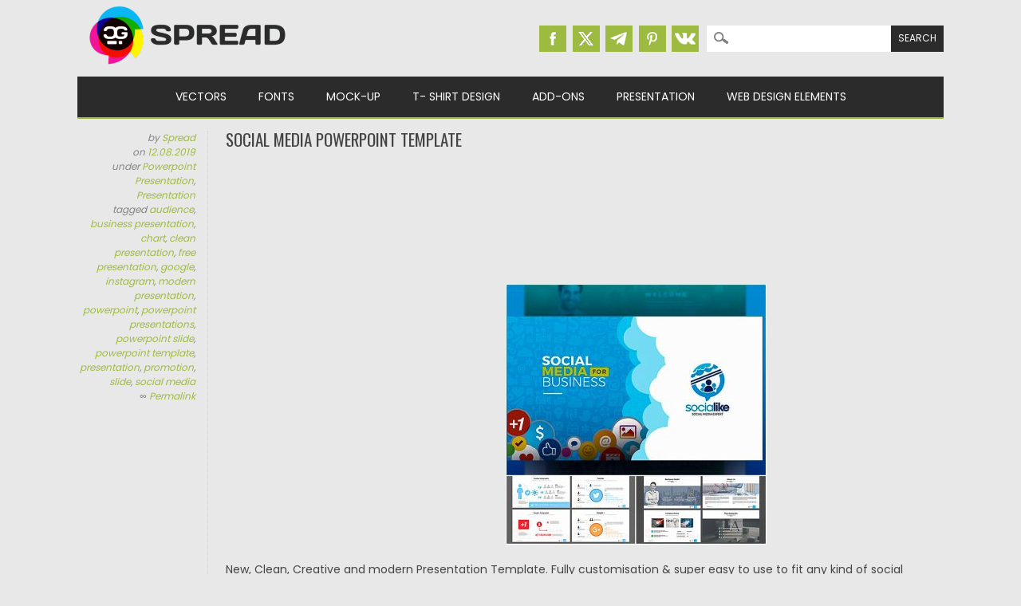

--- FILE ---
content_type: text/html; charset=UTF-8
request_url: https://cgispread.com/presentation/social-media-powerpoint-template/
body_size: 14038
content:
<!DOCTYPE html>
<html dir="ltr" lang="en-US" prefix="og: https://ogp.me/ns#">
<head>
<meta charset="UTF-8" />
<meta name="viewport" content="width=device-width, initial-scale=1" />
<meta name="msvalidate.01" content="8B11BE225BE49BAE8ED3C3255932C8CD" />
<title>Social Media Powerpoint Template | Free download</title>
<link rel="profile" href="http://gmpg.org/xfn/11" />
<link rel="icon" type="image/png" href="//cgispread.com/favicon.png">
<link rel="apple-touch-icon" sizes="144x144" href="/apple-touch-icon.png">
<link rel="icon" type="image/png" sizes="32x32" href="/favicon-32x32.png">
<link rel="icon" type="image/png" sizes="16x16" href="/favicon-16x16.png">
<link rel="manifest" href="/site.webmanifest">
<link rel="mask-icon" href="/safari-pinned-tab.svg" color="#5bbad5">
<meta name="theme-color" content="#ffffff">


<!-- Global site tag (gtag.js) - Google Analytics -->
<script async src="https://www.googletagmanager.com/gtag/js?id=UA-40446217-1"></script>
<script>
  window.dataLayer = window.dataLayer || [];
  function gtag(){dataLayer.push(arguments);}
  gtag('js', new Date());

  gtag('config', 'UA-40446217-1');
</script>



		<!-- All in One SEO 4.9.1.1 - aioseo.com -->
	<meta name="description" content="New, Clean, Creative and modern Presentation Template. Fully customisation &amp; super easy to use to fit any kind of social business use. For personal and commercial use. Free for download.File format: .ppt, .pptx for PowerPoint or other software.File size: 23 Mb." />
	<meta name="robots" content="max-image-preview:large" />
	<meta name="author" content="Spread"/>
	<meta name="keywords" content="audience,business presentation,chart,clean presentation,free presentation,google,instagram,modern presentation,powerpoint,powerpoint presentations,powerpoint slide,powerpoint template,presentation,promotion,slide,social media" />
	<link rel="canonical" href="https://cgispread.com/presentation/social-media-powerpoint-template/" />
	<meta name="generator" content="All in One SEO (AIOSEO) 4.9.1.1" />
		<meta property="og:locale" content="en_US" />
		<meta property="og:site_name" content="CGIspread" />
		<meta property="og:type" content="article" />
		<meta property="og:title" content="Social Media Powerpoint Template | Free download" />
		<meta property="og:description" content="New, Clean, Creative and modern Presentation Template. Fully customisation &amp; super easy to use to fit any kind of social business use. For personal and commercial use. Free for download.File format: .ppt, .pptx for PowerPoint or other software.File size: 23 Mb." />
		<meta property="og:url" content="https://cgispread.com/presentation/social-media-powerpoint-template/" />
		<meta property="fb:admins" content="686260194729402" />
		<meta property="og:image" content="https://cgispread.com/wp-content/uploads/2019/08/Social-Media-Powerpoint-Template.jpg" />
		<meta property="og:image:secure_url" content="https://cgispread.com/wp-content/uploads/2019/08/Social-Media-Powerpoint-Template.jpg" />
		<meta property="og:image:width" content="1200" />
		<meta property="og:image:height" content="1200" />
		<meta property="article:published_time" content="2019-08-12T15:58:27+00:00" />
		<meta property="article:modified_time" content="2019-08-12T15:58:28+00:00" />
		<meta property="article:publisher" content="https://www.facebook.com/cgispread" />
		<meta name="twitter:card" content="summary_large_image" />
		<meta name="twitter:site" content="@CGI_spread" />
		<meta name="twitter:title" content="Social Media Powerpoint Template | Free download" />
		<meta name="twitter:description" content="New, Clean, Creative and modern Presentation Template. Fully customisation &amp; super easy to use to fit any kind of social business use. For personal and commercial use. Free for download.File format: .ppt, .pptx for PowerPoint or other software.File size: 23 Mb." />
		<meta name="twitter:image" content="https://cgispread.com/wp-content/uploads/2019/08/Social-Media-Powerpoint-Template.jpg" />
		<script type="application/ld+json" class="aioseo-schema">
			{"@context":"https:\/\/schema.org","@graph":[{"@type":"Article","@id":"https:\/\/cgispread.com\/presentation\/social-media-powerpoint-template\/#article","name":"Social Media Powerpoint Template | Free download","headline":"Social Media Powerpoint Template","author":{"@id":"https:\/\/cgispread.com\/author\/alice\/#author"},"publisher":{"@id":"https:\/\/cgispread.com\/#organization"},"image":{"@type":"ImageObject","url":"https:\/\/cgispread.com\/wp-content\/uploads\/2019\/08\/Social-Media-Powerpoint-Template.jpg","width":1200,"height":1200},"datePublished":"2019-08-12T17:58:27+02:00","dateModified":"2019-08-12T17:58:28+02:00","inLanguage":"en-US","mainEntityOfPage":{"@id":"https:\/\/cgispread.com\/presentation\/social-media-powerpoint-template\/#webpage"},"isPartOf":{"@id":"https:\/\/cgispread.com\/presentation\/social-media-powerpoint-template\/#webpage"},"articleSection":"Powerpoint Presentation, Presentation, audience, business presentation, chart, clean presentation, free presentation, google, instagram, modern presentation, powerpoint, powerpoint presentations, powerpoint slide, powerpoint template, presentation, promotion, slide, social media"},{"@type":"BreadcrumbList","@id":"https:\/\/cgispread.com\/presentation\/social-media-powerpoint-template\/#breadcrumblist","itemListElement":[{"@type":"ListItem","@id":"https:\/\/cgispread.com#listItem","position":1,"name":"Home","item":"https:\/\/cgispread.com","nextItem":{"@type":"ListItem","@id":"https:\/\/cgispread.com\/category\/presentation\/#listItem","name":"Presentation"}},{"@type":"ListItem","@id":"https:\/\/cgispread.com\/category\/presentation\/#listItem","position":2,"name":"Presentation","item":"https:\/\/cgispread.com\/category\/presentation\/","nextItem":{"@type":"ListItem","@id":"https:\/\/cgispread.com\/category\/presentation\/powerpoint\/#listItem","name":"Powerpoint Presentation"},"previousItem":{"@type":"ListItem","@id":"https:\/\/cgispread.com#listItem","name":"Home"}},{"@type":"ListItem","@id":"https:\/\/cgispread.com\/category\/presentation\/powerpoint\/#listItem","position":3,"name":"Powerpoint Presentation","item":"https:\/\/cgispread.com\/category\/presentation\/powerpoint\/","nextItem":{"@type":"ListItem","@id":"https:\/\/cgispread.com\/presentation\/social-media-powerpoint-template\/#listItem","name":"Social Media Powerpoint Template"},"previousItem":{"@type":"ListItem","@id":"https:\/\/cgispread.com\/category\/presentation\/#listItem","name":"Presentation"}},{"@type":"ListItem","@id":"https:\/\/cgispread.com\/presentation\/social-media-powerpoint-template\/#listItem","position":4,"name":"Social Media Powerpoint Template","previousItem":{"@type":"ListItem","@id":"https:\/\/cgispread.com\/category\/presentation\/powerpoint\/#listItem","name":"Powerpoint Presentation"}}]},{"@type":"Organization","@id":"https:\/\/cgispread.com\/#organization","name":"CGIspread","description":"Free Vectors, Stock images, Clipart, Backgrounds","url":"https:\/\/cgispread.com\/","foundingDate":"2013-05-01","logo":{"@type":"ImageObject","url":"https:\/\/cgispread.com\/wp-content\/uploads\/2015\/09\/mobile_logo.png","@id":"https:\/\/cgispread.com\/presentation\/social-media-powerpoint-template\/#organizationLogo","width":250,"height":81,"caption":"Free Vectors, Free stock images, Clipart, Backgrounds"},"image":{"@id":"https:\/\/cgispread.com\/presentation\/social-media-powerpoint-template\/#organizationLogo"},"sameAs":["https:\/\/www.pinterest.com\/cgispread1\/"]},{"@type":"Person","@id":"https:\/\/cgispread.com\/author\/alice\/#author","url":"https:\/\/cgispread.com\/author\/alice\/","name":"Spread","image":{"@type":"ImageObject","@id":"https:\/\/cgispread.com\/presentation\/social-media-powerpoint-template\/#authorImage","url":"https:\/\/secure.gravatar.com\/avatar\/31c78916d7414a2208c9f5827051718024a3d7c08bcdff069e483cd4ab5320d4?s=96&d=retro&r=g","width":96,"height":96,"caption":"Spread"}},{"@type":"WebPage","@id":"https:\/\/cgispread.com\/presentation\/social-media-powerpoint-template\/#webpage","url":"https:\/\/cgispread.com\/presentation\/social-media-powerpoint-template\/","name":"Social Media Powerpoint Template | Free download","description":"New, Clean, Creative and modern Presentation Template. Fully customisation & super easy to use to fit any kind of social business use. For personal and commercial use. Free for download.File format: .ppt, .pptx for PowerPoint or other software.File size: 23 Mb.","inLanguage":"en-US","isPartOf":{"@id":"https:\/\/cgispread.com\/#website"},"breadcrumb":{"@id":"https:\/\/cgispread.com\/presentation\/social-media-powerpoint-template\/#breadcrumblist"},"author":{"@id":"https:\/\/cgispread.com\/author\/alice\/#author"},"creator":{"@id":"https:\/\/cgispread.com\/author\/alice\/#author"},"image":{"@type":"ImageObject","url":"https:\/\/cgispread.com\/wp-content\/uploads\/2019\/08\/Social-Media-Powerpoint-Template.jpg","@id":"https:\/\/cgispread.com\/presentation\/social-media-powerpoint-template\/#mainImage","width":1200,"height":1200},"primaryImageOfPage":{"@id":"https:\/\/cgispread.com\/presentation\/social-media-powerpoint-template\/#mainImage"},"datePublished":"2019-08-12T17:58:27+02:00","dateModified":"2019-08-12T17:58:28+02:00"},{"@type":"WebSite","@id":"https:\/\/cgispread.com\/#website","url":"https:\/\/cgispread.com\/","name":"CGIspread","description":"Free Vectors, Stock images, Clipart, Backgrounds","inLanguage":"en-US","publisher":{"@id":"https:\/\/cgispread.com\/#organization"}}]}
		</script>
		<!-- All in One SEO -->

<link rel="alternate" type="application/rss+xml" title="CGIspread &raquo; Feed" href="https://cgispread.com/feed/" />
<script id="wpp-js" src="https://cgispread.com/wp-content/plugins/wordpress-popular-posts/assets/js/wpp.min.js?ver=7.3.6" data-sampling="1" data-sampling-rate="10" data-api-url="https://cgispread.com/wp-json/wordpress-popular-posts" data-post-id="15743" data-token="692877166f" data-lang="0" data-debug="0"></script>
<style id='wp-img-auto-sizes-contain-inline-css'>
img:is([sizes=auto i],[sizes^="auto," i]){contain-intrinsic-size:3000px 1500px}
/*# sourceURL=wp-img-auto-sizes-contain-inline-css */
</style>
<style id='classic-theme-styles-inline-css'>
/*! This file is auto-generated */
.wp-block-button__link{color:#fff;background-color:#32373c;border-radius:9999px;box-shadow:none;text-decoration:none;padding:calc(.667em + 2px) calc(1.333em + 2px);font-size:1.125em}.wp-block-file__button{background:#32373c;color:#fff;text-decoration:none}
/*# sourceURL=/wp-includes/css/classic-themes.min.css */
</style>
<script src="https://cgispread.com/wp-content/plugins/related-posts-thumbnails/assets/js/front.min.js?ver=4.3.1" id="rpt_front_style-js"></script>
<script src="https://ajax.googleapis.com/ajax/libs/jquery/3.5.1/jquery.min.js?ver=3.5.1" id="jquery-js"></script>
<script src="https://cgispread.com/wp-content/plugins/related-posts-thumbnails/assets/js/lazy-load.js?ver=4.3.1" id="rpt-lazy-load-js"></script>
<link rel="https://api.w.org/" href="https://cgispread.com/wp-json/" /><link rel="alternate" title="JSON" type="application/json" href="https://cgispread.com/wp-json/wp/v2/posts/15743" /><meta name="generator" content="WordPress 6.9" />
<link rel='shortlink' href='https://cgispread.com/?p=15743' />
        <style>
            #related_posts_thumbnails li {
                border-right: 1px solid rgba(232,232,232,0);
                background-color: rgba(232,232,232,0)            }

            #related_posts_thumbnails li:hover {
                background-color: #EEEEEF;
            }

            .relpost_content {
                font-size: 12px;
                color: #444444;
            }

            .relpost-block-single {
                background-color: rgba(232,232,232,0);
                border-right: 1px solid rgba(232,232,232,0);
                border-left: 1px solid rgba(232,232,232,0);
                margin-right: -1px;
            }

            .relpost-block-single:hover {
                background-color: #EEEEEF;
            }
        </style>

                    <style id="wpp-loading-animation-styles">@-webkit-keyframes bgslide{from{background-position-x:0}to{background-position-x:-200%}}@keyframes bgslide{from{background-position-x:0}to{background-position-x:-200%}}.wpp-widget-block-placeholder,.wpp-shortcode-placeholder{margin:0 auto;width:60px;height:3px;background:#dd3737;background:linear-gradient(90deg,#dd3737 0%,#571313 10%,#dd3737 100%);background-size:200% auto;border-radius:3px;-webkit-animation:bgslide 1s infinite linear;animation:bgslide 1s infinite linear}</style>
            	<style>
		a, a:visited,
		#site-title a,
		nav#access .menu ul li a:hover,
		nav#access .menu ul li.current-menu-item a, 
		.nav ul li.current_page_item a, 
		nav#access .menu ul li.current_page_item a,
		#sidebar .widget-title,
		.slides .slide-title,
		.commentlist .vcard cite.fn a,
		.commentlist .comment-meta a:hover,
		.post_content ul li:before,
		.post_content ol li:before,
		.colortxt,
		.commentlist .bypostauthor > article > footer > .vcard cite.fn { 
			color: #9dbb41;
		}

		#sidebar {
			border-top: 2px solid #9dbb41;
		}
		
		#search-box-wrap,
		#social-media a,
		#search-icon,
		.go-button a,
		.go-button a:visited,
		.grnbar,
		.pagination a:hover,
		.pagination .current,
		#respond #submit {
			background-color: #9dbb41;
		}
		
		.post_content pre { 
			border-left-color: #9dbb41;
		}
	</style>
<style id="custom-background-css">
body.custom-background { background-color: #e8e8e8; }
</style>
	
<link rel="stylesheet" type="text/css" href="//cgispread.com/wp-content/themes/magazino/style.adp.min.css" />
<link rel="preconnect" href="https://fonts.gstatic.com">
<link rel="preload" href="https://fonts.googleapis.com/css2?family=Oswald:wght@400;700&family=Poppins:wght@400;700&display=swap" as="style">
<link rel="stylesheet" href="https://fonts.googleapis.com/css2?family=Oswald:wght@400;700&family=Poppins:wght@400;700&display=swap" media="print" onload="this.media='all'">

<link rel="preconnect"  href="https://googleads.g.doubleclick.net">
<link rel="preconnect"  href="https://www.google-analytics.com">
<!--Googel Auto Ads -->
<script data-ad-client="ca-pub-6457553136538541" async src="https://pagead2.googlesyndication.com/pagead/js/adsbygoogle.js"></script>


<style id='wp-block-image-inline-css'>
.wp-block-image>a,.wp-block-image>figure>a{display:inline-block}.wp-block-image img{box-sizing:border-box;height:auto;max-width:100%;vertical-align:bottom}@media not (prefers-reduced-motion){.wp-block-image img.hide{visibility:hidden}.wp-block-image img.show{animation:show-content-image .4s}}.wp-block-image[style*=border-radius] img,.wp-block-image[style*=border-radius]>a{border-radius:inherit}.wp-block-image.has-custom-border img{box-sizing:border-box}.wp-block-image.aligncenter{text-align:center}.wp-block-image.alignfull>a,.wp-block-image.alignwide>a{width:100%}.wp-block-image.alignfull img,.wp-block-image.alignwide img{height:auto;width:100%}.wp-block-image .aligncenter,.wp-block-image .alignleft,.wp-block-image .alignright,.wp-block-image.aligncenter,.wp-block-image.alignleft,.wp-block-image.alignright{display:table}.wp-block-image .aligncenter>figcaption,.wp-block-image .alignleft>figcaption,.wp-block-image .alignright>figcaption,.wp-block-image.aligncenter>figcaption,.wp-block-image.alignleft>figcaption,.wp-block-image.alignright>figcaption{caption-side:bottom;display:table-caption}.wp-block-image .alignleft{float:left;margin:.5em 1em .5em 0}.wp-block-image .alignright{float:right;margin:.5em 0 .5em 1em}.wp-block-image .aligncenter{margin-left:auto;margin-right:auto}.wp-block-image :where(figcaption){margin-bottom:1em;margin-top:.5em}.wp-block-image.is-style-circle-mask img{border-radius:9999px}@supports ((-webkit-mask-image:none) or (mask-image:none)) or (-webkit-mask-image:none){.wp-block-image.is-style-circle-mask img{border-radius:0;-webkit-mask-image:url('data:image/svg+xml;utf8,<svg viewBox="0 0 100 100" xmlns="http://www.w3.org/2000/svg"><circle cx="50" cy="50" r="50"/></svg>');mask-image:url('data:image/svg+xml;utf8,<svg viewBox="0 0 100 100" xmlns="http://www.w3.org/2000/svg"><circle cx="50" cy="50" r="50"/></svg>');mask-mode:alpha;-webkit-mask-position:center;mask-position:center;-webkit-mask-repeat:no-repeat;mask-repeat:no-repeat;-webkit-mask-size:contain;mask-size:contain}}:root :where(.wp-block-image.is-style-rounded img,.wp-block-image .is-style-rounded img){border-radius:9999px}.wp-block-image figure{margin:0}.wp-lightbox-container{display:flex;flex-direction:column;position:relative}.wp-lightbox-container img{cursor:zoom-in}.wp-lightbox-container img:hover+button{opacity:1}.wp-lightbox-container button{align-items:center;backdrop-filter:blur(16px) saturate(180%);background-color:#5a5a5a40;border:none;border-radius:4px;cursor:zoom-in;display:flex;height:20px;justify-content:center;opacity:0;padding:0;position:absolute;right:16px;text-align:center;top:16px;width:20px;z-index:100}@media not (prefers-reduced-motion){.wp-lightbox-container button{transition:opacity .2s ease}}.wp-lightbox-container button:focus-visible{outline:3px auto #5a5a5a40;outline:3px auto -webkit-focus-ring-color;outline-offset:3px}.wp-lightbox-container button:hover{cursor:pointer;opacity:1}.wp-lightbox-container button:focus{opacity:1}.wp-lightbox-container button:focus,.wp-lightbox-container button:hover,.wp-lightbox-container button:not(:hover):not(:active):not(.has-background){background-color:#5a5a5a40;border:none}.wp-lightbox-overlay{box-sizing:border-box;cursor:zoom-out;height:100vh;left:0;overflow:hidden;position:fixed;top:0;visibility:hidden;width:100%;z-index:100000}.wp-lightbox-overlay .close-button{align-items:center;cursor:pointer;display:flex;justify-content:center;min-height:40px;min-width:40px;padding:0;position:absolute;right:calc(env(safe-area-inset-right) + 16px);top:calc(env(safe-area-inset-top) + 16px);z-index:5000000}.wp-lightbox-overlay .close-button:focus,.wp-lightbox-overlay .close-button:hover,.wp-lightbox-overlay .close-button:not(:hover):not(:active):not(.has-background){background:none;border:none}.wp-lightbox-overlay .lightbox-image-container{height:var(--wp--lightbox-container-height);left:50%;overflow:hidden;position:absolute;top:50%;transform:translate(-50%,-50%);transform-origin:top left;width:var(--wp--lightbox-container-width);z-index:9999999999}.wp-lightbox-overlay .wp-block-image{align-items:center;box-sizing:border-box;display:flex;height:100%;justify-content:center;margin:0;position:relative;transform-origin:0 0;width:100%;z-index:3000000}.wp-lightbox-overlay .wp-block-image img{height:var(--wp--lightbox-image-height);min-height:var(--wp--lightbox-image-height);min-width:var(--wp--lightbox-image-width);width:var(--wp--lightbox-image-width)}.wp-lightbox-overlay .wp-block-image figcaption{display:none}.wp-lightbox-overlay button{background:none;border:none}.wp-lightbox-overlay .scrim{background-color:#fff;height:100%;opacity:.9;position:absolute;width:100%;z-index:2000000}.wp-lightbox-overlay.active{visibility:visible}@media not (prefers-reduced-motion){.wp-lightbox-overlay.active{animation:turn-on-visibility .25s both}.wp-lightbox-overlay.active img{animation:turn-on-visibility .35s both}.wp-lightbox-overlay.show-closing-animation:not(.active){animation:turn-off-visibility .35s both}.wp-lightbox-overlay.show-closing-animation:not(.active) img{animation:turn-off-visibility .25s both}.wp-lightbox-overlay.zoom.active{animation:none;opacity:1;visibility:visible}.wp-lightbox-overlay.zoom.active .lightbox-image-container{animation:lightbox-zoom-in .4s}.wp-lightbox-overlay.zoom.active .lightbox-image-container img{animation:none}.wp-lightbox-overlay.zoom.active .scrim{animation:turn-on-visibility .4s forwards}.wp-lightbox-overlay.zoom.show-closing-animation:not(.active){animation:none}.wp-lightbox-overlay.zoom.show-closing-animation:not(.active) .lightbox-image-container{animation:lightbox-zoom-out .4s}.wp-lightbox-overlay.zoom.show-closing-animation:not(.active) .lightbox-image-container img{animation:none}.wp-lightbox-overlay.zoom.show-closing-animation:not(.active) .scrim{animation:turn-off-visibility .4s forwards}}@keyframes show-content-image{0%{visibility:hidden}99%{visibility:hidden}to{visibility:visible}}@keyframes turn-on-visibility{0%{opacity:0}to{opacity:1}}@keyframes turn-off-visibility{0%{opacity:1;visibility:visible}99%{opacity:0;visibility:visible}to{opacity:0;visibility:hidden}}@keyframes lightbox-zoom-in{0%{transform:translate(calc((-100vw + var(--wp--lightbox-scrollbar-width))/2 + var(--wp--lightbox-initial-left-position)),calc(-50vh + var(--wp--lightbox-initial-top-position))) scale(var(--wp--lightbox-scale))}to{transform:translate(-50%,-50%) scale(1)}}@keyframes lightbox-zoom-out{0%{transform:translate(-50%,-50%) scale(1);visibility:visible}99%{visibility:visible}to{transform:translate(calc((-100vw + var(--wp--lightbox-scrollbar-width))/2 + var(--wp--lightbox-initial-left-position)),calc(-50vh + var(--wp--lightbox-initial-top-position))) scale(var(--wp--lightbox-scale));visibility:hidden}}
/*# sourceURL=https://cgispread.com/wp-includes/blocks/image/style.min.css */
</style>
<style id='wp-block-paragraph-inline-css'>
.is-small-text{font-size:.875em}.is-regular-text{font-size:1em}.is-large-text{font-size:2.25em}.is-larger-text{font-size:3em}.has-drop-cap:not(:focus):first-letter{float:left;font-size:8.4em;font-style:normal;font-weight:100;line-height:.68;margin:.05em .1em 0 0;text-transform:uppercase}body.rtl .has-drop-cap:not(:focus):first-letter{float:none;margin-left:.1em}p.has-drop-cap.has-background{overflow:hidden}:root :where(p.has-background){padding:1.25em 2.375em}:where(p.has-text-color:not(.has-link-color)) a{color:inherit}p.has-text-align-left[style*="writing-mode:vertical-lr"],p.has-text-align-right[style*="writing-mode:vertical-rl"]{rotate:180deg}
/*# sourceURL=https://cgispread.com/wp-includes/blocks/paragraph/style.min.css */
</style>
<style id='global-styles-inline-css'>
:root{--wp--preset--aspect-ratio--square: 1;--wp--preset--aspect-ratio--4-3: 4/3;--wp--preset--aspect-ratio--3-4: 3/4;--wp--preset--aspect-ratio--3-2: 3/2;--wp--preset--aspect-ratio--2-3: 2/3;--wp--preset--aspect-ratio--16-9: 16/9;--wp--preset--aspect-ratio--9-16: 9/16;--wp--preset--color--black: #000000;--wp--preset--color--cyan-bluish-gray: #abb8c3;--wp--preset--color--white: #ffffff;--wp--preset--color--pale-pink: #f78da7;--wp--preset--color--vivid-red: #cf2e2e;--wp--preset--color--luminous-vivid-orange: #ff6900;--wp--preset--color--luminous-vivid-amber: #fcb900;--wp--preset--color--light-green-cyan: #7bdcb5;--wp--preset--color--vivid-green-cyan: #00d084;--wp--preset--color--pale-cyan-blue: #8ed1fc;--wp--preset--color--vivid-cyan-blue: #0693e3;--wp--preset--color--vivid-purple: #9b51e0;--wp--preset--gradient--vivid-cyan-blue-to-vivid-purple: linear-gradient(135deg,rgb(6,147,227) 0%,rgb(155,81,224) 100%);--wp--preset--gradient--light-green-cyan-to-vivid-green-cyan: linear-gradient(135deg,rgb(122,220,180) 0%,rgb(0,208,130) 100%);--wp--preset--gradient--luminous-vivid-amber-to-luminous-vivid-orange: linear-gradient(135deg,rgb(252,185,0) 0%,rgb(255,105,0) 100%);--wp--preset--gradient--luminous-vivid-orange-to-vivid-red: linear-gradient(135deg,rgb(255,105,0) 0%,rgb(207,46,46) 100%);--wp--preset--gradient--very-light-gray-to-cyan-bluish-gray: linear-gradient(135deg,rgb(238,238,238) 0%,rgb(169,184,195) 100%);--wp--preset--gradient--cool-to-warm-spectrum: linear-gradient(135deg,rgb(74,234,220) 0%,rgb(151,120,209) 20%,rgb(207,42,186) 40%,rgb(238,44,130) 60%,rgb(251,105,98) 80%,rgb(254,248,76) 100%);--wp--preset--gradient--blush-light-purple: linear-gradient(135deg,rgb(255,206,236) 0%,rgb(152,150,240) 100%);--wp--preset--gradient--blush-bordeaux: linear-gradient(135deg,rgb(254,205,165) 0%,rgb(254,45,45) 50%,rgb(107,0,62) 100%);--wp--preset--gradient--luminous-dusk: linear-gradient(135deg,rgb(255,203,112) 0%,rgb(199,81,192) 50%,rgb(65,88,208) 100%);--wp--preset--gradient--pale-ocean: linear-gradient(135deg,rgb(255,245,203) 0%,rgb(182,227,212) 50%,rgb(51,167,181) 100%);--wp--preset--gradient--electric-grass: linear-gradient(135deg,rgb(202,248,128) 0%,rgb(113,206,126) 100%);--wp--preset--gradient--midnight: linear-gradient(135deg,rgb(2,3,129) 0%,rgb(40,116,252) 100%);--wp--preset--font-size--small: 13px;--wp--preset--font-size--medium: 20px;--wp--preset--font-size--large: 36px;--wp--preset--font-size--x-large: 42px;--wp--preset--spacing--20: 0.44rem;--wp--preset--spacing--30: 0.67rem;--wp--preset--spacing--40: 1rem;--wp--preset--spacing--50: 1.5rem;--wp--preset--spacing--60: 2.25rem;--wp--preset--spacing--70: 3.38rem;--wp--preset--spacing--80: 5.06rem;--wp--preset--shadow--natural: 6px 6px 9px rgba(0, 0, 0, 0.2);--wp--preset--shadow--deep: 12px 12px 50px rgba(0, 0, 0, 0.4);--wp--preset--shadow--sharp: 6px 6px 0px rgba(0, 0, 0, 0.2);--wp--preset--shadow--outlined: 6px 6px 0px -3px rgb(255, 255, 255), 6px 6px rgb(0, 0, 0);--wp--preset--shadow--crisp: 6px 6px 0px rgb(0, 0, 0);}:where(.is-layout-flex){gap: 0.5em;}:where(.is-layout-grid){gap: 0.5em;}body .is-layout-flex{display: flex;}.is-layout-flex{flex-wrap: wrap;align-items: center;}.is-layout-flex > :is(*, div){margin: 0;}body .is-layout-grid{display: grid;}.is-layout-grid > :is(*, div){margin: 0;}:where(.wp-block-columns.is-layout-flex){gap: 2em;}:where(.wp-block-columns.is-layout-grid){gap: 2em;}:where(.wp-block-post-template.is-layout-flex){gap: 1.25em;}:where(.wp-block-post-template.is-layout-grid){gap: 1.25em;}.has-black-color{color: var(--wp--preset--color--black) !important;}.has-cyan-bluish-gray-color{color: var(--wp--preset--color--cyan-bluish-gray) !important;}.has-white-color{color: var(--wp--preset--color--white) !important;}.has-pale-pink-color{color: var(--wp--preset--color--pale-pink) !important;}.has-vivid-red-color{color: var(--wp--preset--color--vivid-red) !important;}.has-luminous-vivid-orange-color{color: var(--wp--preset--color--luminous-vivid-orange) !important;}.has-luminous-vivid-amber-color{color: var(--wp--preset--color--luminous-vivid-amber) !important;}.has-light-green-cyan-color{color: var(--wp--preset--color--light-green-cyan) !important;}.has-vivid-green-cyan-color{color: var(--wp--preset--color--vivid-green-cyan) !important;}.has-pale-cyan-blue-color{color: var(--wp--preset--color--pale-cyan-blue) !important;}.has-vivid-cyan-blue-color{color: var(--wp--preset--color--vivid-cyan-blue) !important;}.has-vivid-purple-color{color: var(--wp--preset--color--vivid-purple) !important;}.has-black-background-color{background-color: var(--wp--preset--color--black) !important;}.has-cyan-bluish-gray-background-color{background-color: var(--wp--preset--color--cyan-bluish-gray) !important;}.has-white-background-color{background-color: var(--wp--preset--color--white) !important;}.has-pale-pink-background-color{background-color: var(--wp--preset--color--pale-pink) !important;}.has-vivid-red-background-color{background-color: var(--wp--preset--color--vivid-red) !important;}.has-luminous-vivid-orange-background-color{background-color: var(--wp--preset--color--luminous-vivid-orange) !important;}.has-luminous-vivid-amber-background-color{background-color: var(--wp--preset--color--luminous-vivid-amber) !important;}.has-light-green-cyan-background-color{background-color: var(--wp--preset--color--light-green-cyan) !important;}.has-vivid-green-cyan-background-color{background-color: var(--wp--preset--color--vivid-green-cyan) !important;}.has-pale-cyan-blue-background-color{background-color: var(--wp--preset--color--pale-cyan-blue) !important;}.has-vivid-cyan-blue-background-color{background-color: var(--wp--preset--color--vivid-cyan-blue) !important;}.has-vivid-purple-background-color{background-color: var(--wp--preset--color--vivid-purple) !important;}.has-black-border-color{border-color: var(--wp--preset--color--black) !important;}.has-cyan-bluish-gray-border-color{border-color: var(--wp--preset--color--cyan-bluish-gray) !important;}.has-white-border-color{border-color: var(--wp--preset--color--white) !important;}.has-pale-pink-border-color{border-color: var(--wp--preset--color--pale-pink) !important;}.has-vivid-red-border-color{border-color: var(--wp--preset--color--vivid-red) !important;}.has-luminous-vivid-orange-border-color{border-color: var(--wp--preset--color--luminous-vivid-orange) !important;}.has-luminous-vivid-amber-border-color{border-color: var(--wp--preset--color--luminous-vivid-amber) !important;}.has-light-green-cyan-border-color{border-color: var(--wp--preset--color--light-green-cyan) !important;}.has-vivid-green-cyan-border-color{border-color: var(--wp--preset--color--vivid-green-cyan) !important;}.has-pale-cyan-blue-border-color{border-color: var(--wp--preset--color--pale-cyan-blue) !important;}.has-vivid-cyan-blue-border-color{border-color: var(--wp--preset--color--vivid-cyan-blue) !important;}.has-vivid-purple-border-color{border-color: var(--wp--preset--color--vivid-purple) !important;}.has-vivid-cyan-blue-to-vivid-purple-gradient-background{background: var(--wp--preset--gradient--vivid-cyan-blue-to-vivid-purple) !important;}.has-light-green-cyan-to-vivid-green-cyan-gradient-background{background: var(--wp--preset--gradient--light-green-cyan-to-vivid-green-cyan) !important;}.has-luminous-vivid-amber-to-luminous-vivid-orange-gradient-background{background: var(--wp--preset--gradient--luminous-vivid-amber-to-luminous-vivid-orange) !important;}.has-luminous-vivid-orange-to-vivid-red-gradient-background{background: var(--wp--preset--gradient--luminous-vivid-orange-to-vivid-red) !important;}.has-very-light-gray-to-cyan-bluish-gray-gradient-background{background: var(--wp--preset--gradient--very-light-gray-to-cyan-bluish-gray) !important;}.has-cool-to-warm-spectrum-gradient-background{background: var(--wp--preset--gradient--cool-to-warm-spectrum) !important;}.has-blush-light-purple-gradient-background{background: var(--wp--preset--gradient--blush-light-purple) !important;}.has-blush-bordeaux-gradient-background{background: var(--wp--preset--gradient--blush-bordeaux) !important;}.has-luminous-dusk-gradient-background{background: var(--wp--preset--gradient--luminous-dusk) !important;}.has-pale-ocean-gradient-background{background: var(--wp--preset--gradient--pale-ocean) !important;}.has-electric-grass-gradient-background{background: var(--wp--preset--gradient--electric-grass) !important;}.has-midnight-gradient-background{background: var(--wp--preset--gradient--midnight) !important;}.has-small-font-size{font-size: var(--wp--preset--font-size--small) !important;}.has-medium-font-size{font-size: var(--wp--preset--font-size--medium) !important;}.has-large-font-size{font-size: var(--wp--preset--font-size--large) !important;}.has-x-large-font-size{font-size: var(--wp--preset--font-size--x-large) !important;}
/*# sourceURL=global-styles-inline-css */
</style>
</head>

<body class="wp-singular post-template-default single single-post postid-15743 single-format-standard custom-background wp-theme-magazino">


<div id="container">


	<header id="branding">
	
      	<div id="inner-header" class="clearfix">
		
			<div id="site-heading">
								<div id="site-logo"><a href="https://cgispread.com/" title="CGIspread" rel="home"><img width="278" height="90" src="https://cgispread.com/wp-content/uploads/2015/10/logo.png" alt="CGIspread" /></a></div>
								
			</div>

			<div id="search-box-wrap1">
			
					<div id="search-box">
					
						<div id="social-media">
												<a href="https://www.facebook.com/cgispread" class="social-fb" title="Facebook | CGIspread"></a>
												
												<a href="https://twitter.com/CGI_spread" class="social-tw" title="Twitter | CGIspread"></a>
												
												<a href="https://t.me/cgispread" class="social-gp" title="Telegram | CGIspread"></a>
												
												<a href="https://www.pinterest.com/cgispread1/" class="social-pi" title="Pinterest | CGIspread"></a>
												
												<a href="http://vk.com/cgispread" class="social-vk" title="Vk.com | CGIspread"></a>
						
						</div>
						
						<form role="search" method="get" id="searchform" class="searchform" action="https://cgispread.com/">
				<div>
					<label class="screen-reader-text" for="s">Search for:</label>
					<input type="text" value="" name="s" id="s" />
					<input type="submit" id="searchsubmit" value="Search" />
				</div>
			</form>						
					</div>
							
			</div>
	 
		</div>
		
		<div id="MainTitle">
				</div>

		<nav id="access">
		<!--	<h2 class="assistive-text section-heading">Main menu</h2>   -->

			<div class="skip-link screen-reader-text"><a href="#content" title="Skip to content">Skip to content</a></div>
	
			<input type="checkbox" class="toggle-nav" id="toggle-nav">
			<div class="mobile-bar">
			  <label for="toggle-nav"><span></span></label>
			</div>
			
			<div class="menu"><ul id="menu-main-menu" class="menu"><li id="menu-item-221" class="menu-item menu-item-type-taxonomy menu-item-object-category menu-item-has-children menu-item-221"><a href="https://cgispread.com/category/free-vectors/">Vectors</a>
<ul class="sub-menu">
	<li id="menu-item-4989" class="menu-item menu-item-type-taxonomy menu-item-object-category menu-item-4989"><a href="https://cgispread.com/category/free-vectors/backgrounds/">Patterns &amp; Textures</a></li>
	<li id="menu-item-4990" class="menu-item menu-item-type-taxonomy menu-item-object-category menu-item-4990"><a href="https://cgispread.com/category/free-vectors/illustrations/">Illustrations</a></li>
	<li id="menu-item-13507" class="menu-item menu-item-type-taxonomy menu-item-object-category menu-item-13507"><a href="https://cgispread.com/category/free-vectors/ornaments/">Silhouettes &amp; Ornaments</a></li>
	<li id="menu-item-4988" class="menu-item menu-item-type-taxonomy menu-item-object-category menu-item-4988"><a href="https://cgispread.com/category/free-vectors/design-elements/">Printables &#038; Paper Crafts</a></li>
	<li id="menu-item-238" class="menu-item menu-item-type-taxonomy menu-item-object-category menu-item-238"><a href="https://cgispread.com/category/free-vectors/vector-frames/">Decorative Elements</a></li>
	<li id="menu-item-918" class="menu-item menu-item-type-taxonomy menu-item-object-category menu-item-918"><a href="https://cgispread.com/category/free-vectors/ornaments/">Ornaments &#038; Borders</a></li>
	<li id="menu-item-793" class="menu-item menu-item-type-taxonomy menu-item-object-category menu-item-793"><a href="https://cgispread.com/category/free-vectors/postcards/">Greeting Cards &amp; Postcards</a></li>
	<li id="menu-item-4992" class="menu-item menu-item-type-taxonomy menu-item-object-category menu-item-4992"><a href="https://cgispread.com/category/free-vectors/logo/">Logo &amp; Icons</a></li>
	<li id="menu-item-4991" class="menu-item menu-item-type-taxonomy menu-item-object-category menu-item-4991"><a href="https://cgispread.com/category/free-vectors/templates/">Templates</a></li>
	<li id="menu-item-1158" class="menu-item menu-item-type-taxonomy menu-item-object-category menu-item-1158"><a href="https://cgispread.com/category/free-vectors/christmas-new-year/">Christmas &amp; New Year</a></li>
	<li id="menu-item-5009" class="menu-item menu-item-type-taxonomy menu-item-object-category menu-item-5009"><a href="https://cgispread.com/category/free-vectors/wedding/">Wedding</a></li>
</ul>
</li>
<li id="menu-item-6144" class="menu-item menu-item-type-taxonomy menu-item-object-category menu-item-has-children menu-item-6144"><a href="https://cgispread.com/category/fonts/">Fonts</a>
<ul class="sub-menu">
	<li id="menu-item-12868" class="menu-item menu-item-type-taxonomy menu-item-object-category menu-item-12868"><a href="https://cgispread.com/category/fonts/calligraphy/">Calligraphic</a></li>
	<li id="menu-item-12869" class="menu-item menu-item-type-taxonomy menu-item-object-category menu-item-12869"><a href="https://cgispread.com/category/fonts/cyrillic/">Cyrillic</a></li>
	<li id="menu-item-12870" class="menu-item menu-item-type-taxonomy menu-item-object-category menu-item-12870"><a href="https://cgispread.com/category/fonts/decorative/">Decorative</a></li>
	<li id="menu-item-12871" class="menu-item menu-item-type-taxonomy menu-item-object-category menu-item-12871"><a href="https://cgispread.com/category/fonts/retrofont/">Retro</a></li>
</ul>
</li>
<li id="menu-item-6145" class="menu-item menu-item-type-taxonomy menu-item-object-category menu-item-6145"><a href="https://cgispread.com/category/mockup/">Mock-up</a></li>
<li id="menu-item-5839" class="menu-item menu-item-type-taxonomy menu-item-object-category menu-item-5839"><a href="https://cgispread.com/category/free-vectors/tshirt/">T- Shirt Design</a></li>
<li id="menu-item-7189" class="menu-item menu-item-type-taxonomy menu-item-object-category menu-item-has-children menu-item-7189"><a href="https://cgispread.com/category/addons/">Add-Ons</a>
<ul class="sub-menu">
	<li id="menu-item-12866" class="menu-item menu-item-type-taxonomy menu-item-object-category menu-item-12866"><a href="https://cgispread.com/category/addons/lightroom/">Lightroom Presets</a></li>
	<li id="menu-item-12867" class="menu-item menu-item-type-taxonomy menu-item-object-category menu-item-12867"><a href="https://cgispread.com/category/addons/actions/">Photoshop Actions</a></li>
	<li id="menu-item-13509" class="menu-item menu-item-type-taxonomy menu-item-object-category menu-item-13509"><a href="https://cgispread.com/category/addons/brush/">Brushes</a></li>
</ul>
</li>
<li id="menu-item-13503" class="menu-item menu-item-type-taxonomy menu-item-object-category current-post-ancestor current-menu-parent current-post-parent menu-item-has-children menu-item-13503"><a href="https://cgispread.com/category/presentation/">Presentation</a>
<ul class="sub-menu">
	<li id="menu-item-13504" class="menu-item menu-item-type-taxonomy menu-item-object-category menu-item-13504"><a href="https://cgispread.com/category/presentation/keynote/">Keynote Presentation</a></li>
	<li id="menu-item-13505" class="menu-item menu-item-type-taxonomy menu-item-object-category current-post-ancestor current-menu-parent current-post-parent menu-item-13505"><a href="https://cgispread.com/category/presentation/powerpoint/">Powerpoint Presentation</a></li>
	<li id="menu-item-14735" class="menu-item menu-item-type-taxonomy menu-item-object-category menu-item-14735"><a href="https://cgispread.com/category/presentation/gslide/">Google Slides</a></li>
	<li id="menu-item-14736" class="menu-item menu-item-type-taxonomy menu-item-object-category menu-item-14736"><a href="https://cgispread.com/category/presentation/magazine/">Magazines</a></li>
	<li id="menu-item-14737" class="menu-item menu-item-type-taxonomy menu-item-object-category menu-item-14737"><a href="https://cgispread.com/category/presentation/resume/">Resumes</a></li>
</ul>
</li>
<li id="menu-item-13508" class="menu-item menu-item-type-taxonomy menu-item-object-category menu-item-has-children menu-item-13508"><a href="https://cgispread.com/category/webdesign/">Web Design Elements</a>
<ul class="sub-menu">
	<li id="menu-item-15892" class="menu-item menu-item-type-taxonomy menu-item-object-category menu-item-15892"><a href="https://cgispread.com/category/webdesign/socialmedia/">Social Media Templates</a></li>
	<li id="menu-item-15891" class="menu-item menu-item-type-taxonomy menu-item-object-category menu-item-15891"><a href="https://cgispread.com/category/webdesign/website/">Websites</a></li>
</ul>
</li>
</ul></div>
		</nav><!-- #access -->

	<div class="grnbar"></div>
	
	</header><!-- #branding -->
    <div id="content" class="clearfix">
        
        <div id="main" class="clearfix" role="main">

			
				<div class="single-meta">
	<div><span class="sep"> by </span> <span class="author vcard"><a class="url fn n" href="https://cgispread.com/author/alice/" title="View all posts by Spread" rel="author">Spread</a></span></div>
	
	<div><span class="sep">on </span><a href="https://cgispread.com/presentation/social-media-powerpoint-template/" title="17:58" rel="bookmark"><time class="entry-date" title="2019-08-12T17:58:27+02:00" datetime="2019-08-12T17:58:27+02:00">12.08.2019</time></a></div>	
	
	<div>under <span> <a href="https://cgispread.com/category/presentation/powerpoint/" rel="tag">Powerpoint Presentation</a>, <a href="https://cgispread.com/category/presentation/" rel="tag">Presentation</a> </span>	</div>
	
	<div>tagged <a href="https://cgispread.com/tag/audience/" rel="tag">audience</a>, <a href="https://cgispread.com/tag/business-presentation/" rel="tag">business presentation</a>, <a href="https://cgispread.com/tag/chart/" rel="tag">chart</a>, <a href="https://cgispread.com/tag/clean-presentation/" rel="tag">clean presentation</a>, <a href="https://cgispread.com/tag/free-presentation/" rel="tag">free presentation</a>, <a href="https://cgispread.com/tag/google/" rel="tag">google</a>, <a href="https://cgispread.com/tag/instagram/" rel="tag">instagram</a>, <a href="https://cgispread.com/tag/modern-presentation/" rel="tag">modern presentation</a>, <a href="https://cgispread.com/tag/powerpoint/" rel="tag">powerpoint</a>, <a href="https://cgispread.com/tag/powerpoint-presentations/" rel="tag">powerpoint presentations</a>, <a href="https://cgispread.com/tag/powerpoint-slide/" rel="tag">powerpoint slide</a>, <a href="https://cgispread.com/tag/powerpoint-template/" rel="tag">powerpoint template</a>, <a href="https://cgispread.com/tag/presentation/" rel="tag">presentation</a>, <a href="https://cgispread.com/tag/promotion/" rel="tag">promotion</a>, <a href="https://cgispread.com/tag/slide/" rel="tag">slide</a>, <a href="https://cgispread.com/tag/social-media/" rel="tag">social media</a>	</div>
	
	<div>&#8734; <a href="https://cgispread.com/presentation/social-media-powerpoint-template/" title="Permalink to Social Media Powerpoint Template" rel="bookmark">Permalink</a>	</div>
	
	<div>
			</div>
</div>

<article id="post-15743" class="single-pad post-15743 post type-post status-publish format-standard has-post-thumbnail hentry category-powerpoint category-presentation tag-audience tag-business-presentation tag-chart tag-clean-presentation tag-free-presentation tag-google tag-instagram tag-modern-presentation tag-powerpoint tag-powerpoint-presentations tag-powerpoint-slide tag-powerpoint-template tag-presentation tag-promotion tag-slide tag-social-media">


	<header class="entry-header">
		<h1 class="entry-title">Social Media Powerpoint Template</h1>
	</header><!-- .entry-header -->

			<!-- SIngle_text -->
			<ins class="adsbygoogle top-hor-adp-banner"
				style="display:inline-block;min-width:240px;max-width:900px;width:100%;height:120px"
				data-ad-client="ca-pub-6457553136538541"
				data-ad-slot="2004892118"></ins>
			<script>
				(adsbygoogle = window.adsbygoogle || []).push({});
			</script>

	<div class="entry-content post_content">
	
		<div class="google_adsense_picture">					
			<!-- Picture_main -->
			<ins class="adsbygoogle"
				style="display:inline-block;width:336px;height:280px"
				data-ad-client="ca-pub-6457553136538541"
				data-ad-slot="2039710116"></ins>
 			<script>
			(adsbygoogle = window.adsbygoogle || []).push({});
			</script>
		</div>
				
		<div class="inner-content">
			
				
<figure class="wp-block-image"><a href="https://cgispread.com/wp-content/uploads/2019/08/Social-Media-Powerpoint-Template.jpg" data-lightbox="image" title="Social Media Powerpoint Template"><img fetchpriority="high" decoding="async" width="327" height="327" src="https://cgispread.com/wp-content/uploads/2019/08/Social-Media-Powerpoint-Template-327x327.jpg" alt="" class="wp-image-15744" srcset="https://cgispread.com/wp-content/uploads/2019/08/Social-Media-Powerpoint-Template-327x327.jpg 327w, https://cgispread.com/wp-content/uploads/2019/08/Social-Media-Powerpoint-Template-80x80.jpg 80w, https://cgispread.com/wp-content/uploads/2019/08/Social-Media-Powerpoint-Template-768x768.jpg 768w, https://cgispread.com/wp-content/uploads/2019/08/Social-Media-Powerpoint-Template-1030x1030.jpg 1030w, https://cgispread.com/wp-content/uploads/2019/08/Social-Media-Powerpoint-Template-60x60.jpg 60w, https://cgispread.com/wp-content/uploads/2019/08/Social-Media-Powerpoint-Template.jpg 1200w" sizes="(max-width: 327px) 100vw, 327px" /></a></figure>



<p>New, Clean, Creative and modern Presentation Template. Fully customisation &amp; super easy to use to fit any kind of social business use. <br>For personal and commercial use. <br>Free for download.<br><strong>File format:</strong>  .ppt, .pptx for PowerPoint or other software.<br><strong>File size:</strong> 23 Mb.  <br></p>

			<div class="tags_in_posts">	
				<b>Tags: </b><a href="https://cgispread.com/tag/audience/" rel="tag">audience</a>, <a href="https://cgispread.com/tag/business-presentation/" rel="tag">business presentation</a>, <a href="https://cgispread.com/tag/chart/" rel="tag">chart</a>, <a href="https://cgispread.com/tag/clean-presentation/" rel="tag">clean presentation</a>, <a href="https://cgispread.com/tag/free-presentation/" rel="tag">free presentation</a>, <a href="https://cgispread.com/tag/google/" rel="tag">google</a>, <a href="https://cgispread.com/tag/instagram/" rel="tag">instagram</a>, <a href="https://cgispread.com/tag/modern-presentation/" rel="tag">modern presentation</a>, <a href="https://cgispread.com/tag/powerpoint/" rel="tag">powerpoint</a>, <a href="https://cgispread.com/tag/powerpoint-presentations/" rel="tag">powerpoint presentations</a>, <a href="https://cgispread.com/tag/powerpoint-slide/" rel="tag">powerpoint slide</a>, <a href="https://cgispread.com/tag/powerpoint-template/" rel="tag">powerpoint template</a>, <a href="https://cgispread.com/tag/presentation/" rel="tag">presentation</a>, <a href="https://cgispread.com/tag/promotion/" rel="tag">promotion</a>, <a href="https://cgispread.com/tag/slide/" rel="tag">slide</a>, <a href="https://cgispread.com/tag/social-media/" rel="tag">social media</a>.			</div>	
					
		</div>
			
		<div class="Socials_share">
	
			<!-- Twitter -->
			<a class="share-tw" href="https://twitter.com/share?CGIspread-https://cgispread.com/presentation/social-media-powerpoint-template/&amp;text=Social Media Powerpoint Template&amp;hashtags=audience,business presentation,chart,clean presentation,free presentation,google,instagram,modern presentation,powerpoint,powerpoint presentations,powerpoint slide,powerpoint template,presentation,promotion,slide,social media," title="Share on Twitter" target="_blank" rel="noopener">
			<!--<img src="//cgispread.com/wp-content/uploads/2015/09/twitter-e1443022340723.png" alt="Twitter" /> -->
			</a>
		
			<!-- Facebook -->
			<a class="share-fb" href="http://www.facebook.com/sharer.php?u=https://cgispread.com/presentation/social-media-powerpoint-template/" title="Share on Facebook" target="_blank" rel="noopener">
			<!--<img src="//cgispread.com/wp-content/uploads/2015/09/facebook-e1443022309288.png" alt="Facebook" /> -->
			</a>
		
			<!-- Google+ -->
			<!--<a class="share-gp" href="https://plus.google.com/share?url=<?php// echo get_permalink( $post->ID ); ?>" title="Share on Google+" target="_blank"> -->
			<!--</a> -->
			
			<!-- Vk -->
			<a class="share-vk" href="http://vk.com/share.php?url=https://cgispread.com/presentation/social-media-powerpoint-template/" title="Share on VK" target="_blank" rel="noopener">
			<!--<img src="//cgispread.com/wp-content/uploads/2015/09/google-e1443022324225.png" alt="Google" /> -->
			</a>
			
			<!-- Pinterest -->
			<a class="share-pi" title="Share on Pinterest" href='javascript:void((function()%7Bvar%20e=document.createElement(&apos;script&apos;);e.setAttribute(&apos;type&apos;,&apos;text/javascript&apos;);e.setAttribute(&apos;charset&apos;,&apos;UTF-8&apos;);e.setAttribute(&apos;src&apos;,&apos;https://assets.pinterest.com/js/pinmarklet.js?r=&apos;+Math.random()*99999999);document.body.appendChild(e)%7D)());'>
			</a>
			<!--<img src="//cgispread.com/wp-content/uploads/2015/09/pinterest-e1443022333720.png" alt="Pinterest" /> -->

			<a class="dwn-button" href="https://mega.nz/#!j5s1jIoQ!IKH7o6PaM0KU5U1o27A7Gjg8Nn68ERucNVE29gH7nqs " rel="nofollow noopener" title="Download" target="_blank">
			<!-- <img src="/wp-content/uploads/2015/09/download_icon_circle_01-e1443028359637.png" alt="Download"> --></a><!-- DOWNLOAD BUTTON -->
	
		</div>

			<!-- Bottom_post -->
			<ins class="adsbygoogle bottom-hor-adp-banner"
				style="display:inline-block;min-width:240px;max-width:728px;width:100%;height:90px"
				data-ad-client="ca-pub-6457553136538541"
				data-ad-slot="1165079317"></ins>
			<script>
			(adsbygoogle = window.adsbygoogle || []).push({});
			</script>

		<div class="related_posts">
			<h2>Related posts:</h2>
		<!-- relpost-thumb-wrapper --><div class="relpost-thumb-wrapper"><!-- filter-class --><div class="relpost-thumb-container"><style>.relpost-block-single-image, .relpost-post-image { margin-bottom: 10px; }</style><!-- related_posts_thumbnails --><ul id="related_posts_thumbnails" style="list-style-type:none; list-style-position: inside; padding: 0; margin:0"><li ><a href="https://cgispread.com/presentation/oriental-powerpoint-template/"><img class="relpost-post-image lazy-load" alt="Oriental PowerPoint Template" data-src="https://cgispread.com/wp-content/uploads/2019/07/Oriental-PowerPoint-Template-80x80.jpg" width="80" height="80" style="aspect-ratio:1/1"/></a><a href="https://cgispread.com/presentation/oriental-powerpoint-template/" class="relpost_content" style="width: 80px;height: 100px; font-family: Poppins, Arial; "><span class="rpth_list_content"><h2 class="relpost_card_title">Oriental PowerPoint Template</h2></span></a></li><li ><a href="https://cgispread.com/webdesign/free-burning-stories-template/"><img class="relpost-post-image lazy-load" alt="Free Burning Stories Template" data-src="https://cgispread.com/wp-content/uploads/2019/09/Free-Burning-Stories-Template-80x80.jpg" width="80" height="80" style="aspect-ratio:1/1"/></a><a href="https://cgispread.com/webdesign/free-burning-stories-template/" class="relpost_content" style="width: 80px;height: 100px; font-family: Poppins, Arial; "><span class="rpth_list_content"><h2 class="relpost_card_title">Free Burning Stories Template</h2></span></a></li><li ><a href="https://cgispread.com/free-vectors/240-backgrounds-for-social-media/"><img class="relpost-post-image lazy-load" alt="240 Backgrounds for Social Media" data-src="https://cgispread.com/wp-content/uploads/2020/03/240-Backgrounds-for-Social-Media-80x80.jpg" width="80" height="80" style="aspect-ratio:1/1"/></a><a href="https://cgispread.com/free-vectors/240-backgrounds-for-social-media/" class="relpost_content" style="width: 80px;height: 100px; font-family: Poppins, Arial; "><span class="rpth_list_content"><h2 class="relpost_card_title">240 Backgrounds for Social Media</h2></span></a></li><li ><a href="https://cgispread.com/webdesign/space-instagram-stories-pack/"><img class="relpost-post-image lazy-load" alt="Space Instagram Stories Pack" data-src="https://cgispread.com/wp-content/uploads/2019/06/Space-Instagram-Stories-Pack-80x80.jpg" width="80" height="80" style="aspect-ratio:1/1"/></a><a href="https://cgispread.com/webdesign/space-instagram-stories-pack/" class="relpost_content" style="width: 80px;height: 100px; font-family: Poppins, Arial; "><span class="rpth_list_content"><h2 class="relpost_card_title">Space Instagram Stories Pack</h2></span></a></li><li ><a href="https://cgispread.com/addons/mobile-lightroom-presets-bundle/"><img class="relpost-post-image lazy-load" alt="Mobile Lightroom Presets Bundle" data-src="https://cgispread.com/wp-content/uploads/2019/04/Bundle-Lightroom-Presets-80x80.jpg" width="80" height="80" style="aspect-ratio:1/1"/></a><a href="https://cgispread.com/addons/mobile-lightroom-presets-bundle/" class="relpost_content" style="width: 80px;height: 100px; font-family: Poppins, Arial; "><span class="rpth_list_content"><h2 class="relpost_card_title">Mobile Lightroom Presets Bundle</h2></span></a></li><li ><a href="https://cgispread.com/presentation/hypester-google-slide/"><img class="relpost-post-image lazy-load" alt="Hypester Google Slide" data-src="https://cgispread.com/wp-content/uploads/2020/03/Hypester-Google-Slide-80x80.jpg" width="80" height="80" style="aspect-ratio:1/1"/></a><a href="https://cgispread.com/presentation/hypester-google-slide/" class="relpost_content" style="width: 80px;height: 100px; font-family: Poppins, Arial; "><span class="rpth_list_content"><h2 class="relpost_card_title">Hypester Google Slide</h2></span></a></li><li ><a href="https://cgispread.com/webdesign/noesa-social-media-pack/"><img class="relpost-post-image lazy-load" alt="Noesa Social Media Pack" data-src="https://cgispread.com/wp-content/uploads/2019/01/Noesa-Social-Media-Pack-80x80.jpg" width="80" height="80" style="aspect-ratio:1/1"/></a><a href="https://cgispread.com/webdesign/noesa-social-media-pack/" class="relpost_content" style="width: 80px;height: 100px; font-family: Poppins, Arial; "><span class="rpth_list_content"><h2 class="relpost_card_title">Noesa Social Media Pack</h2></span></a></li><li ><a href="https://cgispread.com/presentation/luciver-google-slides-template/"><img class="relpost-post-image lazy-load" alt="Luciver Google Slides Template" data-src="https://cgispread.com/wp-content/uploads/2019/12/Luciver-Google-Slides-Template-80x80.jpg" width="80" height="80" style="aspect-ratio:1/1"/></a><a href="https://cgispread.com/presentation/luciver-google-slides-template/" class="relpost_content" style="width: 80px;height: 100px; font-family: Poppins, Arial; "><span class="rpth_list_content"><h2 class="relpost_card_title">Luciver Google Slides Template</h2></span></a></li></ul><!-- close related_posts_thumbnails --><div style="clear: both"></div></div><!-- close filter class --></div><!-- close relpost-thumb-wrapper -->	<!-- RELATED POST THUMBS -->
		</div>

		<div class="entry-meta">
			<span class="sep">Posted on </span><a href="https://cgispread.com/presentation/social-media-powerpoint-template/" title="17:58" rel="bookmark"><time class="entry-date published" datetime="2019-08-12T17:58:27+02:00">12.08.2019</time></a><span class="byline"> <span class="sep"> by </span> <span class="author vcard"><a class="url fn n" href="https://cgispread.com/author/alice/" title="View all posts by Spread" rel="author">Spread</a></span></span>		<p>	<span class="sep">Updated on </span><a href="https://cgispread.com/presentation/social-media-powerpoint-template/" title="5:58" rel="bookmark"><time class="entry-date updated" datetime="2019-08-12T17:58:28+02:00">12.08.2019</time></a>  </p>
		</div><!-- .entry-meta Date, Author -->
		
		
	</div> <!-- .entry-content -->
 
		<nav id="nav-below">
		<h2 class="assistive-text section-heading">Post navigation</h2>

	
		<div class="nav-previous"><a href="https://cgispread.com/free-vectors/watercolor-floral-botanicals/" rel="prev"><span class="meta-nav">&larr; Previous</span></a></div>		<div class="nav-next"><a href="https://cgispread.com/presentation/inge-brand-guidelines/" rel="next"><span class="meta-nav">Next &rarr;</span></a></div>
	
	</nav><!-- #nav-below -->
		
</article><!-- #post-15743 -->

				
			
        </div> <!-- end #main -->

        		<div id="sidebar" class="widget-area clearfix" role="complementary">

			<aside id="nav_menu-3" class="widget widget_nav_menu"><div class="widget-title">Info</div><div class="menu-info-pages-container"><ul id="menu-info-pages" class="menu"><li id="menu-item-20164" class="menu-item menu-item-type-post_type menu-item-object-page menu-item-20164"><a href="https://cgispread.com/faq/">FAQ</a></li>
<li id="menu-item-20163" class="menu-item menu-item-type-post_type menu-item-object-page menu-item-20163"><a href="https://cgispread.com/donation/">Donate</a></li>
<li id="menu-item-20162" class="menu-item menu-item-type-post_type menu-item-object-page menu-item-20162"><a href="https://cgispread.com/dmca/">DMCA</a></li>
<li id="menu-item-20165" class="menu-item menu-item-type-post_type menu-item-object-page menu-item-privacy-policy menu-item-20165"><a rel="privacy-policy" href="https://cgispread.com/privacy-policy/">Privacy Policy</a></li>
</ul></div></aside><aside id="nav_menu-2" class="widget widget_nav_menu"><div class="widget-title">Popular categories</div><div class="menu-footer-menu-container"><ul id="menu-footer-menu" class="menu"><li id="menu-item-19947" class="menu-item menu-item-type-taxonomy menu-item-object-category menu-item-19947"><a href="https://cgispread.com/category/addons/">Add-Ons</a></li>
<li id="menu-item-19935" class="menu-item menu-item-type-taxonomy menu-item-object-category menu-item-19935"><a href="https://cgispread.com/category/addons/brush/">Brushes</a></li>
<li id="menu-item-19940" class="menu-item menu-item-type-taxonomy menu-item-object-category menu-item-19940"><a href="https://cgispread.com/category/free-vectors/vector-frames/">Decorative Elements</a></li>
<li id="menu-item-19937" class="menu-item menu-item-type-taxonomy menu-item-object-category menu-item-19937"><a href="https://cgispread.com/category/fonts/">Fonts</a></li>
<li id="menu-item-19948" class="menu-item menu-item-type-taxonomy menu-item-object-category menu-item-19948"><a href="https://cgispread.com/category/free-vectors/design-elements/">Printables and Paper Crafts</a></li>
<li id="menu-item-19938" class="menu-item menu-item-type-taxonomy menu-item-object-category menu-item-19938"><a href="https://cgispread.com/category/mockup/">Mock-up</a></li>
<li id="menu-item-19939" class="menu-item menu-item-type-taxonomy menu-item-object-category menu-item-19939"><a href="https://cgispread.com/category/presentation/resume/">Resumes</a></li>
<li id="menu-item-19936" class="menu-item menu-item-type-taxonomy menu-item-object-category menu-item-19936"><a href="https://cgispread.com/category/addons/lightroom/">Lightroom Presets</a></li>
<li id="menu-item-19941" class="menu-item menu-item-type-taxonomy menu-item-object-category menu-item-19941"><a href="https://cgispread.com/category/free-vectors/logo/">Logo &amp; Icons</a></li>
<li id="menu-item-19942" class="menu-item menu-item-type-taxonomy menu-item-object-category menu-item-19942"><a href="https://cgispread.com/category/free-vectors/ornaments/">Silhouettes &amp; Ornaments</a></li>
<li id="menu-item-19946" class="menu-item menu-item-type-taxonomy menu-item-object-category menu-item-19946"><a href="https://cgispread.com/category/webdesign/socialmedia/">Social Media Templates</a></li>
<li id="menu-item-19943" class="menu-item menu-item-type-taxonomy menu-item-object-category menu-item-19943"><a href="https://cgispread.com/category/free-vectors/tshirt/">T- Shirt Design</a></li>
<li id="menu-item-19945" class="menu-item menu-item-type-taxonomy menu-item-object-category menu-item-19945"><a href="https://cgispread.com/category/webdesign/">Web Design Elements</a></li>
<li id="menu-item-19944" class="menu-item menu-item-type-taxonomy menu-item-object-category menu-item-19944"><a href="https://cgispread.com/category/free-vectors/wedding/">Wedding</a></li>
</ul></div></aside><aside id="tag_cloud-2" class="widget widget_tag_cloud"><div class="widget-title">Most used tags</div><div class="tagcloud"><a href="https://cgispread.com/tag/background/" class="tag-cloud-link tag-link-127 tag-link-position-1" style="font-size: 16.12pt;" aria-label="background (224 items)">background</a>
<a href="https://cgispread.com/tag/badge/" class="tag-cloud-link tag-link-406 tag-link-position-2" style="font-size: 10.8pt;" aria-label="badge (144 items)">badge</a>
<a href="https://cgispread.com/tag/branding/" class="tag-cloud-link tag-link-601 tag-link-position-3" style="font-size: 14.44pt;" aria-label="branding (196 items)">branding</a>
<a href="https://cgispread.com/tag/brush/" class="tag-cloud-link tag-link-1282 tag-link-position-4" style="font-size: 14.16pt;" aria-label="brush (191 items)">brush</a>
<a href="https://cgispread.com/tag/brush-font/" class="tag-cloud-link tag-link-1510 tag-link-position-5" style="font-size: 9.12pt;" aria-label="brush font (125 items)">brush font</a>
<a href="https://cgispread.com/tag/calligraphy/" class="tag-cloud-link tag-link-536 tag-link-position-6" style="font-size: 10.8pt;" aria-label="calligraphy (144 items)">calligraphy</a>
<a href="https://cgispread.com/tag/card/" class="tag-cloud-link tag-link-159 tag-link-position-7" style="font-size: 10.52pt;" aria-label="card (141 items)">card</a>
<a href="https://cgispread.com/tag/christmas/" class="tag-cloud-link tag-link-207 tag-link-position-8" style="font-size: 9.4pt;" aria-label="Christmas (128 items)">Christmas</a>
<a href="https://cgispread.com/tag/cyrillic-font/" class="tag-cloud-link tag-link-1752 tag-link-position-9" style="font-size: 11.64pt;" aria-label="cyrillic font (154 items)">cyrillic font</a>
<a href="https://cgispread.com/tag/display-font/" class="tag-cloud-link tag-link-1688 tag-link-position-10" style="font-size: 15.84pt;" aria-label="display font (219 items)">display font</a>
<a href="https://cgispread.com/tag/elegant-font/" class="tag-cloud-link tag-link-2086 tag-link-position-11" style="font-size: 9.96pt;" aria-label="elegant font (135 items)">elegant font</a>
<a href="https://cgispread.com/tag/feminine/" class="tag-cloud-link tag-link-1515 tag-link-position-12" style="font-size: 9.68pt;" aria-label="feminine (132 items)">feminine</a>
<a href="https://cgispread.com/tag/floral/" class="tag-cloud-link tag-link-33 tag-link-position-13" style="font-size: 22pt;" aria-label="floral (362 items)">floral</a>
<a href="https://cgispread.com/tag/flower/" class="tag-cloud-link tag-link-47 tag-link-position-14" style="font-size: 18.92pt;" aria-label="flower (283 items)">flower</a>
<a href="https://cgispread.com/tag/font-family/" class="tag-cloud-link tag-link-1329 tag-link-position-15" style="font-size: 8.56pt;" aria-label="font family (119 items)">font family</a>
<a href="https://cgispread.com/tag/frame/" class="tag-cloud-link tag-link-52 tag-link-position-16" style="font-size: 17.52pt;" aria-label="frame (248 items)">frame</a>
<a href="https://cgispread.com/tag/greeting-card/" class="tag-cloud-link tag-link-288 tag-link-position-17" style="font-size: 11.92pt;" aria-label="greeting card (159 items)">greeting card</a>
<a href="https://cgispread.com/tag/hand-drawn/" class="tag-cloud-link tag-link-874 tag-link-position-18" style="font-size: 8.84pt;" aria-label="hand drawn (122 items)">hand drawn</a>
<a href="https://cgispread.com/tag/holiday/" class="tag-cloud-link tag-link-200 tag-link-position-19" style="font-size: 8.56pt;" aria-label="holiday (118 items)">holiday</a>
<a href="https://cgispread.com/tag/illustration/" class="tag-cloud-link tag-link-257 tag-link-position-20" style="font-size: 11.36pt;" aria-label="illustration (151 items)">illustration</a>
<a href="https://cgispread.com/tag/label/" class="tag-cloud-link tag-link-247 tag-link-position-21" style="font-size: 9.96pt;" aria-label="label (134 items)">label</a>
<a href="https://cgispread.com/tag/lettering/" class="tag-cloud-link tag-link-1284 tag-link-position-22" style="font-size: 12.48pt;" aria-label="lettering (164 items)">lettering</a>
<a href="https://cgispread.com/tag/lightroom-presets/" class="tag-cloud-link tag-link-1763 tag-link-position-23" style="font-size: 10.52pt;" aria-label="lightroom presets (140 items)">lightroom presets</a>
<a href="https://cgispread.com/tag/logo/" class="tag-cloud-link tag-link-492 tag-link-position-24" style="font-size: 8.28pt;" aria-label="logo (116 items)">logo</a>
<a href="https://cgispread.com/tag/logo-font/" class="tag-cloud-link tag-link-2322 tag-link-position-25" style="font-size: 18.64pt;" aria-label="logo font (274 items)">logo font</a>
<a href="https://cgispread.com/tag/modern/" class="tag-cloud-link tag-link-271 tag-link-position-26" style="font-size: 13.32pt;" aria-label="modern (175 items)">modern</a>
<a href="https://cgispread.com/tag/modern-font/" class="tag-cloud-link tag-link-1605 tag-link-position-27" style="font-size: 10.24pt;" aria-label="modern font (136 items)">modern font</a>
<a href="https://cgispread.com/tag/pattern/" class="tag-cloud-link tag-link-216 tag-link-position-28" style="font-size: 16.4pt;" aria-label="pattern (227 items)">pattern</a>
<a href="https://cgispread.com/tag/photography/" class="tag-cloud-link tag-link-1061 tag-link-position-29" style="font-size: 12.2pt;" aria-label="photography (160 items)">photography</a>
<a href="https://cgispread.com/tag/postcard/" class="tag-cloud-link tag-link-103 tag-link-position-30" style="font-size: 13.32pt;" aria-label="postcard (175 items)">postcard</a>
<a href="https://cgispread.com/tag/poster/" class="tag-cloud-link tag-link-266 tag-link-position-31" style="font-size: 13.6pt;" aria-label="poster (179 items)">poster</a>
<a href="https://cgispread.com/tag/print/" class="tag-cloud-link tag-link-361 tag-link-position-32" style="font-size: 9.68pt;" aria-label="print (130 items)">print</a>
<a href="https://cgispread.com/tag/retro/" class="tag-cloud-link tag-link-158 tag-link-position-33" style="font-size: 13.88pt;" aria-label="retro (187 items)">retro</a>
<a href="https://cgispread.com/tag/retro-font/" class="tag-cloud-link tag-link-1603 tag-link-position-34" style="font-size: 11.92pt;" aria-label="retro font (158 items)">retro font</a>
<a href="https://cgispread.com/tag/script/" class="tag-cloud-link tag-link-1165 tag-link-position-35" style="font-size: 15.56pt;" aria-label="script (215 items)">script</a>
<a href="https://cgispread.com/tag/seamless-pattern/" class="tag-cloud-link tag-link-892 tag-link-position-36" style="font-size: 8pt;" aria-label="seamless pattern (115 items)">seamless pattern</a>
<a href="https://cgispread.com/tag/social-media/" class="tag-cloud-link tag-link-920 tag-link-position-37" style="font-size: 13.6pt;" aria-label="social media (183 items)">social media</a>
<a href="https://cgispread.com/tag/texture/" class="tag-cloud-link tag-link-1171 tag-link-position-38" style="font-size: 17.52pt;" aria-label="texture (248 items)">texture</a>
<a href="https://cgispread.com/tag/typeface/" class="tag-cloud-link tag-link-1238 tag-link-position-39" style="font-size: 15.56pt;" aria-label="typeface (211 items)">typeface</a>
<a href="https://cgispread.com/tag/typography/" class="tag-cloud-link tag-link-616 tag-link-position-40" style="font-size: 10.24pt;" aria-label="typography (137 items)">typography</a>
<a href="https://cgispread.com/tag/vector-2/" class="tag-cloud-link tag-link-32 tag-link-position-41" style="font-size: 9.4pt;" aria-label="vector (127 items)">vector</a>
<a href="https://cgispread.com/tag/vintage/" class="tag-cloud-link tag-link-46 tag-link-position-42" style="font-size: 18.92pt;" aria-label="vintage (282 items)">vintage</a>
<a href="https://cgispread.com/tag/vintage-font/" class="tag-cloud-link tag-link-1502 tag-link-position-43" style="font-size: 8pt;" aria-label="vintage font (115 items)">vintage font</a>
<a href="https://cgispread.com/tag/watercolor/" class="tag-cloud-link tag-link-430 tag-link-position-44" style="font-size: 16.12pt;" aria-label="watercolor (222 items)">watercolor</a>
<a href="https://cgispread.com/tag/wedding-font/" class="tag-cloud-link tag-link-1518 tag-link-position-45" style="font-size: 10.52pt;" aria-label="wedding font (139 items)">wedding font</a></div>
</aside><aside id="block-2" class="widget widget_block"><div class="popular-posts"><div class="widget-title">Popular this month</div><ul class="wpp-list">
<li class=""><a href="https://cgispread.com/mockup/dark-branding-mockup-bundle/" target="_self"><img src="https://cgispread.com/wp-content/uploads/wordpress-popular-posts/22202-first_image-80x80.jpg" srcset="https://cgispread.com/wp-content/uploads/wordpress-popular-posts/22202-first_image-80x80.jpg, https://cgispread.com/wp-content/uploads/wordpress-popular-posts/22202-first_image-80x80@1.5x.jpg 1.5x, https://cgispread.com/wp-content/uploads/wordpress-popular-posts/22202-first_image-80x80@2x.jpg 2x, https://cgispread.com/wp-content/uploads/wordpress-popular-posts/22202-first_image-80x80@2.5x.jpg 2.5x, https://cgispread.com/wp-content/uploads/wordpress-popular-posts/22202-first_image-80x80@3x.jpg 3x" width="80" height="80" alt="" class="wpp-thumbnail wpp_first_image wpp_cached_thumb" decoding="async" loading="lazy"></a> <a href="https://cgispread.com/mockup/dark-branding-mockup-bundle/" class="wpp-post-title" target="_self">Dark Branding Mockup Bundle</a> <span class="wpp-meta post-stats"><span class="wpp-views">30 views</span></span></li>
<li class=""><a href="https://cgispread.com/mockup/satin-scarf-mockup-set/" target="_self"><img src="https://cgispread.com/wp-content/uploads/wordpress-popular-posts/22726-first_image-80x80.png" srcset="https://cgispread.com/wp-content/uploads/wordpress-popular-posts/22726-first_image-80x80.png, https://cgispread.com/wp-content/uploads/wordpress-popular-posts/22726-first_image-80x80@1.5x.png 1.5x, https://cgispread.com/wp-content/uploads/wordpress-popular-posts/22726-first_image-80x80@2x.png 2x, https://cgispread.com/wp-content/uploads/wordpress-popular-posts/22726-first_image-80x80@2.5x.png 2.5x, https://cgispread.com/wp-content/uploads/wordpress-popular-posts/22726-first_image-80x80@3x.png 3x" width="80" height="80" alt="" class="wpp-thumbnail wpp_first_image wpp_cached_thumb" decoding="async" loading="lazy"></a> <a href="https://cgispread.com/mockup/satin-scarf-mockup-set/" class="wpp-post-title" target="_self">Satin Scarf Mockup Set</a> <span class="wpp-meta post-stats"><span class="wpp-views">20 views</span></span></li>
<li class=""><a href="https://cgispread.com/free-vectors/witcher-medallion-papercraft-template/" target="_self"><img src="https://cgispread.com/wp-content/uploads/wordpress-popular-posts/14994-first_image-80x80.jpg" srcset="https://cgispread.com/wp-content/uploads/wordpress-popular-posts/14994-first_image-80x80.jpg, https://cgispread.com/wp-content/uploads/wordpress-popular-posts/14994-first_image-80x80@1.5x.jpg 1.5x, https://cgispread.com/wp-content/uploads/wordpress-popular-posts/14994-first_image-80x80@2x.jpg 2x, https://cgispread.com/wp-content/uploads/wordpress-popular-posts/14994-first_image-80x80@2.5x.jpg 2.5x, https://cgispread.com/wp-content/uploads/wordpress-popular-posts/14994-first_image-80x80@3x.jpg 3x" width="80" height="80" alt="" class="wpp-thumbnail wpp_first_image wpp_cached_thumb" decoding="async" loading="lazy"></a> <a href="https://cgispread.com/free-vectors/witcher-medallion-papercraft-template/" class="wpp-post-title" target="_self">Witcher Medallion Papercraft Template</a> <span class="wpp-meta post-stats"><span class="wpp-views">20 views</span></span></li>
<li class=""><a href="https://cgispread.com/free-vectors/300-tattoo-designs/" target="_self"><img src="https://cgispread.com/wp-content/uploads/wordpress-popular-posts/23037-first_image-80x80.jpg" srcset="https://cgispread.com/wp-content/uploads/wordpress-popular-posts/23037-first_image-80x80.jpg, https://cgispread.com/wp-content/uploads/wordpress-popular-posts/23037-first_image-80x80@1.5x.jpg 1.5x, https://cgispread.com/wp-content/uploads/wordpress-popular-posts/23037-first_image-80x80@2x.jpg 2x, https://cgispread.com/wp-content/uploads/wordpress-popular-posts/23037-first_image-80x80@2.5x.jpg 2.5x, https://cgispread.com/wp-content/uploads/wordpress-popular-posts/23037-first_image-80x80@3x.jpg 3x" width="80" height="80" alt="" class="wpp-thumbnail wpp_first_image wpp_cached_thumb" decoding="async" loading="lazy"></a> <a href="https://cgispread.com/free-vectors/300-tattoo-designs/" class="wpp-post-title" target="_self">300 Tattoo designs</a> <span class="wpp-meta post-stats"><span class="wpp-views">20 views</span></span></li>
<li class=""><a href="https://cgispread.com/free-vectors/ransom-note-letters/" target="_self"><img src="https://cgispread.com/wp-content/uploads/wordpress-popular-posts/20960-first_image-80x80.jpg" srcset="https://cgispread.com/wp-content/uploads/wordpress-popular-posts/20960-first_image-80x80.jpg, https://cgispread.com/wp-content/uploads/wordpress-popular-posts/20960-first_image-80x80@1.5x.jpg 1.5x, https://cgispread.com/wp-content/uploads/wordpress-popular-posts/20960-first_image-80x80@2x.jpg 2x, https://cgispread.com/wp-content/uploads/wordpress-popular-posts/20960-first_image-80x80@2.5x.jpg 2.5x, https://cgispread.com/wp-content/uploads/wordpress-popular-posts/20960-first_image-80x80@3x.jpg 3x" width="80" height="80" alt="" class="wpp-thumbnail wpp_first_image wpp_cached_thumb" decoding="async" loading="lazy"></a> <a href="https://cgispread.com/free-vectors/ransom-note-letters/" class="wpp-post-title" target="_self">Ransom Note Letters</a> <span class="wpp-meta post-stats"><span class="wpp-views">20 views</span></span></li>
<li class=""><a href="https://cgispread.com/fonts/lubaline-font-family/" target="_self"><img src="https://cgispread.com/wp-content/uploads/wordpress-popular-posts/11490-first_image-80x80.jpg" srcset="https://cgispread.com/wp-content/uploads/wordpress-popular-posts/11490-first_image-80x80.jpg, https://cgispread.com/wp-content/uploads/wordpress-popular-posts/11490-first_image-80x80@1.5x.jpg 1.5x, https://cgispread.com/wp-content/uploads/wordpress-popular-posts/11490-first_image-80x80@2x.jpg 2x, https://cgispread.com/wp-content/uploads/wordpress-popular-posts/11490-first_image-80x80@2.5x.jpg 2.5x, https://cgispread.com/wp-content/uploads/wordpress-popular-posts/11490-first_image-80x80@3x.jpg 3x" width="80" height="80" alt="" class="wpp-thumbnail wpp_first_image wpp_cached_thumb" decoding="async" loading="lazy"></a> <a href="https://cgispread.com/fonts/lubaline-font-family/" class="wpp-post-title" target="_self">Lubaline font family</a> <span class="wpp-meta post-stats"><span class="wpp-views">20 views</span></span></li>

</ul></div></aside>			
		</div><!-- #sidebar .widget-area -->		
    </div> <!-- end #content -->
      
	<footer id="colophon">
		
		<div id="site-generator">
			<span class="copyright">
			&copy; CGIspread 2013-2025            </span>
		</div>
	</footer><!-- #colophon -->
</div><!-- #container -->

<script type="speculationrules">
{"prefetch":[{"source":"document","where":{"and":[{"href_matches":"/*"},{"not":{"href_matches":["/wp-*.php","/wp-admin/*","/wp-content/uploads/*","/wp-content/*","/wp-content/plugins/*","/wp-content/themes/magazino/*","/*\\?(.+)"]}},{"not":{"selector_matches":"a[rel~=\"nofollow\"]"}},{"not":{"selector_matches":".no-prefetch, .no-prefetch a"}}]},"eagerness":"conservative"}]}
</script>
<script type="module" src="https://cgispread.com/wp-content/plugins/all-in-one-seo-pack/dist/Lite/assets/table-of-contents.95d0dfce.js?ver=4.9.1.1" id="aioseo/js/src/vue/standalone/blocks/table-of-contents/frontend.js-js"></script>
<script src="https://cgispread.com/wp-content/themes/magazino/library/js/lightbox.min.js?ver=2.8.1" id="magazino_lightbox_js-js"></script>
<script src="https://cgispread.com/wp-content/themes/magazino/library/js/scripts.js?ver=1.0.0" id="magazino_custom_js-js"></script>

</body>
</html>
<!-- Performance optimized by Redis Object Cache. Learn more: https://wprediscache.com -->


--- FILE ---
content_type: text/html; charset=utf-8
request_url: https://www.google.com/recaptcha/api2/aframe
body_size: 266
content:
<!DOCTYPE HTML><html><head><meta http-equiv="content-type" content="text/html; charset=UTF-8"></head><body><script nonce="StbPsxzn8_OB61r-upuW4Q">/** Anti-fraud and anti-abuse applications only. See google.com/recaptcha */ try{var clients={'sodar':'https://pagead2.googlesyndication.com/pagead/sodar?'};window.addEventListener("message",function(a){try{if(a.source===window.parent){var b=JSON.parse(a.data);var c=clients[b['id']];if(c){var d=document.createElement('img');d.src=c+b['params']+'&rc='+(localStorage.getItem("rc::a")?sessionStorage.getItem("rc::b"):"");window.document.body.appendChild(d);sessionStorage.setItem("rc::e",parseInt(sessionStorage.getItem("rc::e")||0)+1);localStorage.setItem("rc::h",'1766094242113');}}}catch(b){}});window.parent.postMessage("_grecaptcha_ready", "*");}catch(b){}</script></body></html>

--- FILE ---
content_type: text/javascript
request_url: https://cgispread.com/wp-content/themes/magazino/library/js/scripts.js?ver=1.0.0
body_size: -174
content:
jQuery(document).ready(function($){

	$(".post-box").bind("mouseenter", function() {
		//$(this).find("img").fadeOut(400);
		$(this).find("img").fadeTo("fast", 0.25);
	});
	
	$(".post-box").bind("mouseleave", function() {
		//$(this).find("img").fadeIn(400);
		$(this).find("img").fadeTo("fast", 1);
	});

});